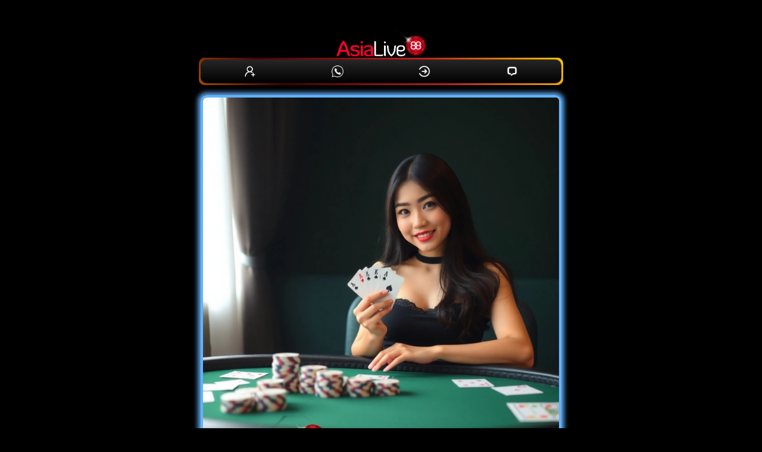

--- FILE ---
content_type: text/html
request_url: https://menstoyshop.com/
body_size: 3660
content:
<!DOCTYPE html>
<html lang="id-ID">

<head>
    <meta charset="UTF-8">
    <meta name="viewport" content="width=device-width,maximum-scale=1.0">
    <meta http-equiv="content-language" content="id">
    <title>ASIALIVE > Link Login Live Casino Tercepat Bebas Hambatan!</title>
    <meta name="description" content="ASIALIVE memnyajikan Nikmati link login live casino tercepat tanpa hambatan! Mainkan berbagai game seru dengan akses mudah, aman, dan peluang cuan besar di sini">
    <meta name="keywords" content="asialive , asialive Login , asialive daftar ,  asia live, asialive Casino">
    <meta name="robots" content="index, follow">
    <meta name="page-locale" content="id,en">
    <meta content="true" name="HandheldFriendly">
    <meta content="width" name="MobileOptimized">
    <meta property="og:title" content="ASIALIVE > Link Login Live Casino Tercepat Bebas Hambatan!">
    <meta property="og:description"
        content="ASIALIVE memnyajikan Nikmati link login live casino tercepat tanpa hambatan! Mainkan berbagai game seru dengan akses mudah, aman, dan peluang cuan besar di sini">
    <meta property="og:url" content="https://menstoyshop.com">
    <meta property="og:site_name" content="ASIALIVE">
    <meta property="og:author" content="ASIALIVE">
    <meta property="og:image" content="asset/asialive-banner.webp">
    <meta name="og:locale" content="ID_id">
    <meta name="og:type" content="website">
    <meta name="rating" content="general">
    <meta name="author" content="ASIALIVE">
    <meta name="distribution" content="global">
    <meta name="publisher" content="ASIALIVE">
    <script async src="https://cdn.ampproject.org/v0.js"></script>
    
  <link rel="amphtml" href="https://kuncir.xyz/asialivevvip/" />
    <link rel="preload" as="style" href="https://fonts.googleapis.com/css2?family=Noto+Sans:wght@400;700&display=swap">
    <link href="https://fonts.googleapis.com/css2?family=Noto+Sans:wght@400;700&display=swap" rel="stylesheet">
    <link rel="shortcut icon" href="asset/favicon.ico" type="image/x-icon">
    <link rel="canonical" href="https://menstoyshop.com">
    <script type="application/ld+json">
        {
          "@context": "https://schema.org",
          "@type": "SoftwareApplication",
          "name": "ASIALIVE",
          "operatingSystem": "ANDROID",
          "applicationCategory": "GameApplication",
          "aggregateRating": {
            "@type": "AggregateRating",
            "ratingValue": "5",
            "ratingCount": "96324963"
          },
          "offers": {
            "@type": "Offer",
            "price": "0.00",
            "priceCurrency": "IDR"
          }
        }
          </script>
    <style amp-boilerplate>
        body {
            -webkit-animation: -amp-start 8s steps(1, end) 0s 1 normal both;
            -moz-animation: -amp-start 8s steps(1, end) 0s 1 normal both;
            -ms-animation: -amp-start 8s steps(1, end) 0s 1 normal both;
            animation: -amp-start 8s steps(1, end) 0s 1 normal both
        }

        @-webkit-keyframes -amp-start {
            from {
                visibility: hidden
            }

            to {
                visibility: visible
            }
        }

        @-moz-keyframes -amp-start {
            from {
                visibility: hidden
            }

            to {
                visibility: visible
            }
        }

        @-ms-keyframes -amp-start {
            from {
                visibility: hidden
            }

            to {
                visibility: visible
            }
        }

        @-o-keyframes -amp-start {
            from {
                visibility: hidden
            }

            to {
                visibility: visible
            }
        }

        @keyframes -amp-start {
            from {
                visibility: hidden
            }

            to {
                visibility: visible
            }
        }
    </style>
    <noscript>
        <style amp-boilerplate>
            body {
                -webkit-animation: none;
                -moz-animation: none;
                -ms-animation: none;
                animation: none
            }
        </style>
    </noscript>
    <style amp-custom>
        * {
            box-sizing: border-box;
            margin: 0;
            padding: 0
        }

        :focus {
            outline: 0
        }

        ::-webkit-scrollbar {
            display: none
        }

        a,
        a:after,
        a:hover,
        a:visited {
            text-decoration: none;
            color: #fb8e00
        }

        body {
            background: black
        }

        body {
            color: #fff;
            font-family: 'Noto Sans', arial, sans-serif
        }

        .ASIALIVE {
            display: grid;
            min-height: 100vh
        }

        .pro-ASIALIVE {
            margin: 5px auto;
            text-align: center;
            width: 650px;
            padding: 22px;
        }

        .s-p {
            display: inline-grid;
            margin: .88rem 0;
            width: 100%;
        }

        .s-p .contole {
            padding: .5rem 3.8rem;
            background: #33333388;
            margin-bottom: .5rem;
            border-radius: .38rem;
            box-shadow: 0 -1px #ccb38a88;
            letter-spacing: 1px
        }

        .s-p a.btn1 {
            color: #eee;
            background-image: linear-gradient(-45deg, #f18902 0, #c44f01 100%);
            box-shadow: none;
            font-weight: 700
        }

        .imghero {
            box-shadow: inset 0 0 0 8px #888;
            border-radius: 8px
        }

        img {
object-fit:contain;
}

        .Pro-ASIALIVE-container {
            display: flex;
            background: linear-gradient(-45deg, #f18902 0, #c44f01 100%);
            width: 250px;
            height: 40px;
            align-items: center;
            justify-content: space-around;
            border-radius: 10px;
            margin: auto
        }

        .Pro-ASIALIVE {
            outline: 0;
            border: 0;
            width: 40px;
            height: 40px;
            border-radius: 50%;
            background-color: transparent;
            display: flex;
            align-items: center;
            justify-content: center;
            color: #fff;
            transition: all ease-in-out .3s;
            cursor: pointer;
        }

        .Pro-ASIALIVE:hover {
            transform: translateY(-3px)
        }

        .icon {
            font-size: 20px
        }

        .btn2 {
            display: flex;
            justify-content: center;
            align-items: center;
            width: 100%;
            overflow: hidden;
            height: 3rem;
            background-size: 300% 300%;
            backdrop-filter: blur(1rem);
            border-radius: .38rem;
            transition: .5s;
            animation: gradient_301 5s ease infinite;
            border: double 4px transparent;
            background-image: linear-gradient(#212121, #212121), linear-gradient(137.48deg, #ffdb3b 10%, #aa0000 45%, #e8ea51 67%, #f00 87%);
            background-origin: border-box;
            background-clip: content-box, border-box;
            cursor: pointer;
        }

        #container-stars {
            position: absolute;
            z-index: -1;
            width: 100%;
            height: 100%;
            overflow: hidden;
            transition: .5s;
            backdrop-filter: blur(1rem);
            border-radius: .38rem
        }

        strong {
            z-index: 2;
            letter-spacing: 0;
            color: #fff;
            text-shadow: #fff
        }

        #glow {
            position: absolute;
            display: flex;
            width: 12rem
        }

        .circle {
            width: 100%;
            height: 30px;
            filter: blur(2rem);
            animation: pulse_3011 4s infinite;
            z-index: -1
        }

        .circle:nth-of-type(1) {
            background: rgba(254, 83, 83, 0.636)
        }

        .circle:nth-of-type(2) {
            background: rgba(234, 81, 81, 0.704)
        }

        .btn2:hover #container-stars {
            z-index: 1;
            background-color: #212121
        }

        .btn2:hover {
            transform: scale(1.1)
        }

        .btn2:active {
            border: double 4px #aa0000;
            background-origin: border-box;
            background-clip: content-box, border-box;
            animation: none
        }

        .btn2:active .circle {
            background: #aa0000
        }

        #stars {
            position: relative;
            background: 0 0;
            width: 200rem;
            height: 200rem
        }

        #stars::after {
            content: "";
            position: absolute;
            top: -10rem;
            left: -100rem;
            width: 100%;
            height: 100%;
            animation: animStarRotate 90s linear infinite
        }

        #stars::after {
            background-image: radial-gradient(#fff 1px, transparent 1%);
            background-size: 50px 50px
        }

        #stars::before {
            content: "";
            position: absolute;
            top: 0;
            left: -50%;
            width: 170%;
            height: 500%;
            animation: animStar 60s linear infinite
        }

        #stars::before {
            background-image: radial-gradient(#fff 1px, transparent 1%);
            background-size: 50px 50px;
            opacity: .5
        }

        @keyframes animStar {
            from {
                transform: translateY(0)
            }

            to {
                transform: translateY(-135rem)
            }
        }

        @keyframes animStarRotate {
            from {
                transform: rotate(360deg)
            }

            to {
                transform: rotate(0)
            }
        }

        @keyframes gradient_301 {
            0% {
                background-position: 0 50%
            }

            50% {
                background-position: 100% 50%
            }

            100% {
                background-position: 0 50%
            }
        }

        @keyframes pulse_3011 {
            0% {
                transform: scale(.75);
                box-shadow: 0 0 0 0 rgba(0, 0, 0, .7)
            }

            70% {
                transform: scale(1);
                box-shadow: 0 0 0 10px transparent
            }

            100% {
                transform: scale(.75);
                box-shadow: 0 0 0 0 transparent
            }
        }

        .block1 {
            position: relative;
            margin: auto;
            width: 100%;
            padding: 5px 10px;
            background: linear-gradient(0deg, #000, #272727);
            color: #fff;
            cursor: pointer;
            margin-bottom: 20px;
            font-weight: bold;
        }

        .block1:after,
        .block1:before {
            content: '';
            position: absolute;
            right: -3px;
            bottom: -3px;
            background: linear-gradient(45deg, #fb0000, rgb(255 141 0), rgb(73, 0, 0), rgb(192 29 29), #ffe200, #fb0000, rgb(255 167 0), rgb(73, 0, 0), rgb(192, 29, 29), #efff00);
            background-size: 400%;
            width: calc(100% + 6px);
            height: calc(100% + 6px);
            z-index: -1;
            animation: steam 60s linear infinite;
            border-radius: 10px
        }

        .block {
            position: relative;
            margin: auto 0;
            min-width: 100px;
            padding: 7px 10px;
            background: linear-gradient(0deg, #000, #272727);
            color: #fff;
            cursor: pointer;
            margin-bottom: 20px;
            font-weight: bold;
            border-radius: 10px;
        }

        .block:after,
        .block:before {
            content: '';
            position: absolute;
            right: -3px;
            bottom: -3px;
            background: linear-gradient(45deg, #fb0000, rgb(255 141 0), rgb(73, 0, 0), rgb(192 29 29), #ffe200, #fb0000, rgb(255 167 0), rgb(73, 0, 0), rgb(192, 29, 29), #efff00);
            background-size: 400%;
            width: calc(100% + 6px);
            height: calc(100% + 6px);
            z-index: -1;
            animation: steam 60s linear infinite;
            border-radius: 10px;
        }

        @keyframes steam {
            0% {
                background-position: 0 0
            }

            50% {
                background-position: 400% 0
            }

            100% {
                background-position: 0 0
            }
        }

        .block:after {
            filter: blur(50px)
        }

        .baner {
            width: 100%;
        }

        .footer {
            text-align: center;
        }

        .baner {
            border: 4px solid #64b2fd;
            border-radius: 10px;
            box-shadow: 0px 0px 9px 4px #64b2fd;
        }

        .keyword-terkait {
            padding: 9px;
            border: 4px solid #64b2fd;
            border-radius: 10px;
            box-shadow: 0px 0px 9px 4px #64b2fd;
            display: flex;
            flex-direction: column;
            flex-wrap: nowrap;
            justify-content: flex-start;
            align-content: center;
            align-items: stretch;
        }

        .keyword-terkait a {
            border: 1px solid #64b2fd;
            padding: 5px 10px;
            margin: 5px;
            transition: 0.5s;
            border-radius: 10px;
        }

        .keyword-terkait a:hover {
            background-color: yellow;
            color: black;
        }

        .judul {
            text-transform: uppercase;
            font-size: 20px;
            margin: 10px;
            border-bottom: 1px solid #64b2fd;
            padding-bottom: 10px;
        }
    </style>

<body>
    <main>
        <div class="ASIALIVE">
            <div class="pro-ASIALIVE"><br><amp-img height="46" width="200" alt="ASIALIVE"
                    src="asset/logo-asialive.png"></amp-img><br>
                <div class="Pro-ASIALIVE-container block1">
                    <a href="https://t.ly/4BgEs2lfNSCZ"><button class="Pro-ASIALIVE"><img
                        src="asset/daftar.webp"
                        width="20px"></button></a>
                    <a href="https://t.ly/4BgEs2lfNSCZ"><button class="Pro-ASIALIVE"><img
                        src="asset/wa.webp"
                        width="20px"></button></a>
                    <a href="https://t.ly/4BgEs2lfNSCZ"><button class="Pro-ASIALIVE"><img
                                    src="asset/login.webp"
                                    width="20px"></button></a>
                                    <a href="https://t.ly/4BgEs2lfNSCZ"><button class="Pro-ASIALIVE"><img
                                        src="asset/livechat.webp"
                                        width="20px"></button></a>
                        
                   
                    
                </div>
                <div><a href="https://menstoyshop.com" target="_blank" rel="noopener noreferrer nofollow">
                        <img class="baner" alt="ASIALIVE"
                            src="asset/asialive-banner.webp"></img></a>
                </div>
                <h1 class="judul">ASIALIVE > Link Login Live Casino Tercepat Bebas Hambatan!</h1>
                <div class="s-p">
                    <a href="https://t.ly/4BgEs2lfNSCZ" target="_blank" rel="noopener noreferrer nofollow">
                        <button class="btn2">
                            <strong>LINK ALTERNATIF ASIALIVE</strong>
                            <div id="container-stars">
                                <div id="stars"></div>
                            </div>
                            <div id="glow">
                                <div class="circle"></div>
                                <div class="circle"></div>
                            </div>
                        </button>
                    </a>
                    <br>
                    <a href="https://t.ly/4BgEs2lfNSCZ" target="_blank" rel="noopener noreferrer nofollow"
                        class="block">LOGIN</a>
                    <a href="https://t.ly/4BgEs2lfNSCZ" target="_blank"
                        rel="noopener noreferrer nofollow" class="block">DAFTAR</a>
                </div>
                <div class="keyword-terkait">
                    <a href="https://menstoyshop.com" title="ASIALIVE">ASIALIVE</a>
                    <a href="https://menstoyshop.com" title="ASIALIVE Casino">ASIALIVE Casino</a>
                    <a href="https://menstoyshop.com" title="ASIALIVE Login">ASIALIVE
                        Login</a>
                </div>
            </div>
            <div class="footer">
                <span style="text-align: center">Copyright &copy; 2024 <strong><a
                            href="https://menstoyshop.com">ASIALIVE</a></strong>
                    All rights Reserved. 18+</span>
            </div>
        </div>
    </main>
<script defer src="https://static.cloudflareinsights.com/beacon.min.js/vcd15cbe7772f49c399c6a5babf22c1241717689176015" integrity="sha512-ZpsOmlRQV6y907TI0dKBHq9Md29nnaEIPlkf84rnaERnq6zvWvPUqr2ft8M1aS28oN72PdrCzSjY4U6VaAw1EQ==" data-cf-beacon='{"version":"2024.11.0","token":"e37cdda2807541c183703353d83d005b","r":1,"server_timing":{"name":{"cfCacheStatus":true,"cfEdge":true,"cfExtPri":true,"cfL4":true,"cfOrigin":true,"cfSpeedBrain":true},"location_startswith":null}}' crossorigin="anonymous"></script>
</body>

</html>